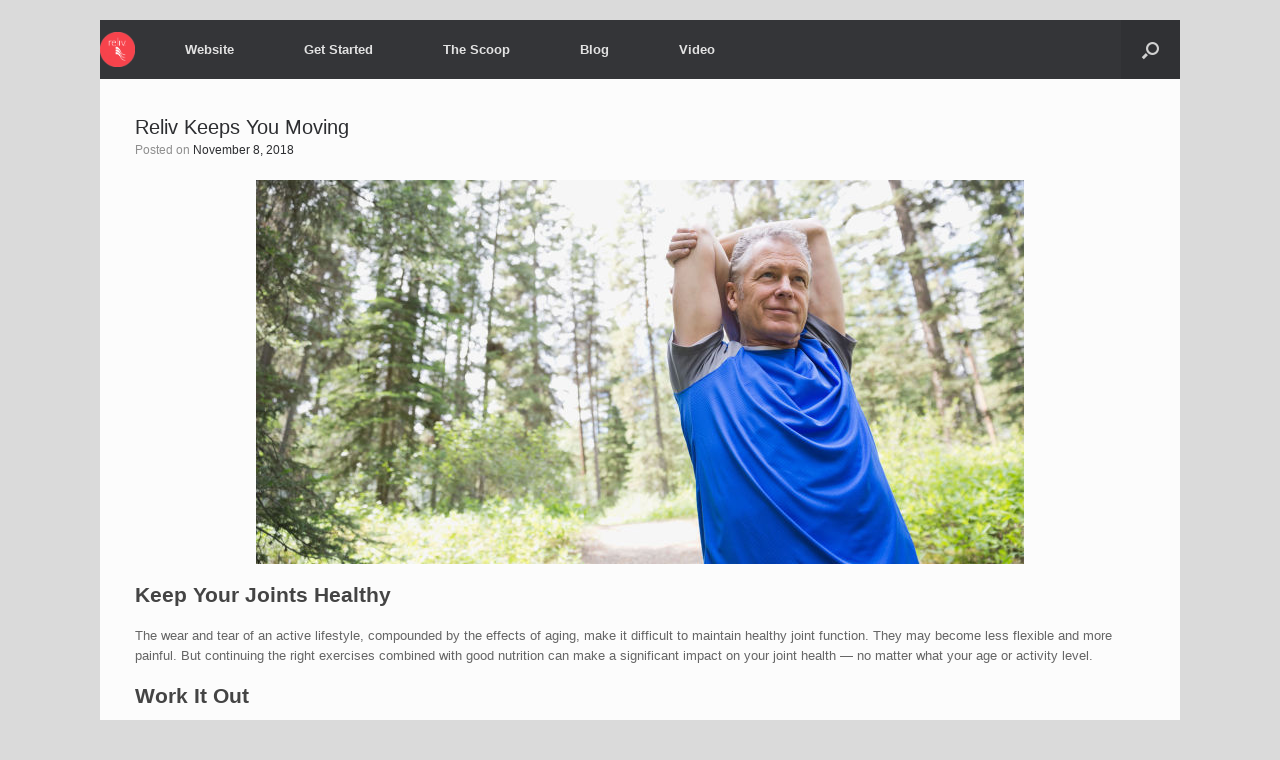

--- FILE ---
content_type: text/html; charset=UTF-8
request_url: https://relivanzblog.com/reliv-keeps-you-moving/
body_size: 10115
content:
<!DOCTYPE html>
<html lang="en-AU">
<head>
	<meta charset="UTF-8" />
	<meta http-equiv="X-UA-Compatible" content="IE=10" />
	<title>Reliv Keeps You Moving - Reliv Asia Pacific Training</title>
	<link rel="profile" href="http://gmpg.org/xfn/11" />
	<link rel="pingback" href="https://relivanzblog.com/xmlrpc.php" />
	<meta name='robots' content='index, follow, max-image-preview:large, max-snippet:-1, max-video-preview:-1' />

	<!-- This site is optimized with the Yoast SEO plugin v21.8.1 - https://yoast.com/wordpress/plugins/seo/ -->
	<link rel="canonical" href="https://relivanzblog.com/reliv-keeps-you-moving/" />
	<meta property="og:locale" content="en_US" />
	<meta property="og:type" content="article" />
	<meta property="og:title" content="Reliv Keeps You Moving - Reliv Asia Pacific Training" />
	<meta property="og:description" content="Keep Your Joints Healthy The wear and tear of an active lifestyle, compounded by the effects of aging, make it difficult to maintain healthy joint function. They may become less flexible and more painful. But continuing the right exercises combined with good nutrition can make a significant impact on your joint health — no matter what [&hellip;]" />
	<meta property="og:url" content="https://relivanzblog.com/reliv-keeps-you-moving/" />
	<meta property="og:site_name" content="Reliv Asia Pacific Training" />
	<meta property="article:publisher" content="https://www.facebook.com/pages/Reliv-Australia-and-New-Zealand/196625520481773?hc_location=timeline" />
	<meta property="article:published_time" content="2018-11-07T21:55:40+00:00" />
	<meta property="og:image" content="https://relivanzblog.com/wp-content/uploads/2018/11/gallery-1476191719-older-man-stretching.jpg" />
	<meta property="og:image:width" content="768" />
	<meta property="og:image:height" content="384" />
	<meta property="og:image:type" content="image/jpeg" />
	<meta name="author" content="admin" />
	<meta name="twitter:label1" content="Written by" />
	<meta name="twitter:data1" content="admin" />
	<meta name="twitter:label2" content="Est. reading time" />
	<meta name="twitter:data2" content="1 minute" />
	<script type="application/ld+json" class="yoast-schema-graph">{"@context":"https://schema.org","@graph":[{"@type":"Article","@id":"https://relivanzblog.com/reliv-keeps-you-moving/#article","isPartOf":{"@id":"https://relivanzblog.com/reliv-keeps-you-moving/"},"author":{"name":"admin","@id":"http://relivanzblog.com/#/schema/person/28b7739b20c6d7e0eceaabbf8a68a71d"},"headline":"Reliv Keeps You Moving","datePublished":"2018-11-07T21:55:40+00:00","dateModified":"2018-11-07T21:55:40+00:00","mainEntityOfPage":{"@id":"https://relivanzblog.com/reliv-keeps-you-moving/"},"wordCount":261,"publisher":{"@id":"http://relivanzblog.com/#organization"},"image":{"@id":"https://relivanzblog.com/reliv-keeps-you-moving/#primaryimage"},"thumbnailUrl":"https://relivanzblog.com/wp-content/uploads/2018/11/gallery-1476191719-older-man-stretching.jpg","articleSection":["Health"],"inLanguage":"en-AU"},{"@type":"WebPage","@id":"https://relivanzblog.com/reliv-keeps-you-moving/","url":"https://relivanzblog.com/reliv-keeps-you-moving/","name":"Reliv Keeps You Moving - Reliv Asia Pacific Training","isPartOf":{"@id":"http://relivanzblog.com/#website"},"primaryImageOfPage":{"@id":"https://relivanzblog.com/reliv-keeps-you-moving/#primaryimage"},"image":{"@id":"https://relivanzblog.com/reliv-keeps-you-moving/#primaryimage"},"thumbnailUrl":"https://relivanzblog.com/wp-content/uploads/2018/11/gallery-1476191719-older-man-stretching.jpg","datePublished":"2018-11-07T21:55:40+00:00","dateModified":"2018-11-07T21:55:40+00:00","breadcrumb":{"@id":"https://relivanzblog.com/reliv-keeps-you-moving/#breadcrumb"},"inLanguage":"en-AU","potentialAction":[{"@type":"ReadAction","target":["https://relivanzblog.com/reliv-keeps-you-moving/"]}]},{"@type":"ImageObject","inLanguage":"en-AU","@id":"https://relivanzblog.com/reliv-keeps-you-moving/#primaryimage","url":"https://relivanzblog.com/wp-content/uploads/2018/11/gallery-1476191719-older-man-stretching.jpg","contentUrl":"https://relivanzblog.com/wp-content/uploads/2018/11/gallery-1476191719-older-man-stretching.jpg","width":768,"height":384},{"@type":"BreadcrumbList","@id":"https://relivanzblog.com/reliv-keeps-you-moving/#breadcrumb","itemListElement":[{"@type":"ListItem","position":1,"name":"Home","item":"http://relivanzblog.com/"},{"@type":"ListItem","position":2,"name":"Reliv Keeps You Moving"}]},{"@type":"WebSite","@id":"http://relivanzblog.com/#website","url":"http://relivanzblog.com/","name":"Reliv Asia Pacific Training","description":"","publisher":{"@id":"http://relivanzblog.com/#organization"},"potentialAction":[{"@type":"SearchAction","target":{"@type":"EntryPoint","urlTemplate":"http://relivanzblog.com/?s={search_term_string}"},"query-input":"required name=search_term_string"}],"inLanguage":"en-AU"},{"@type":"Organization","@id":"http://relivanzblog.com/#organization","name":"Reliv Asia Pacific Training","url":"http://relivanzblog.com/","logo":{"@type":"ImageObject","inLanguage":"en-AU","@id":"http://relivanzblog.com/#/schema/logo/image/","url":"http://relivanzblog.com/wp-content/uploads/2015/07/transparentrelivlogoblue-1024x1024.png","contentUrl":"http://relivanzblog.com/wp-content/uploads/2015/07/transparentrelivlogoblue-1024x1024.png","width":1024,"height":1024,"caption":"Reliv Asia Pacific Training"},"image":{"@id":"http://relivanzblog.com/#/schema/logo/image/"},"sameAs":["https://www.facebook.com/pages/Reliv-Australia-and-New-Zealand/196625520481773?hc_location=timeline","https://twitter.com/relivaunz"]},{"@type":"Person","@id":"http://relivanzblog.com/#/schema/person/28b7739b20c6d7e0eceaabbf8a68a71d","name":"admin","image":{"@type":"ImageObject","inLanguage":"en-AU","@id":"http://relivanzblog.com/#/schema/person/image/","url":"https://secure.gravatar.com/avatar/4ff932be200d0d50c9117b8668bc4ae6?s=96&d=mm&r=g","contentUrl":"https://secure.gravatar.com/avatar/4ff932be200d0d50c9117b8668bc4ae6?s=96&d=mm&r=g","caption":"admin"},"url":"https://relivanzblog.com/author/admin/"}]}</script>
	<!-- / Yoast SEO plugin. -->


<link rel='dns-prefetch' href='//static.addtoany.com' />
<link rel='dns-prefetch' href='//secure.gravatar.com' />
<link rel='dns-prefetch' href='//stats.wp.com' />
<link rel='dns-prefetch' href='//v0.wordpress.com' />
<script type="text/javascript">
window._wpemojiSettings = {"baseUrl":"https:\/\/s.w.org\/images\/core\/emoji\/14.0.0\/72x72\/","ext":".png","svgUrl":"https:\/\/s.w.org\/images\/core\/emoji\/14.0.0\/svg\/","svgExt":".svg","source":{"concatemoji":"https:\/\/relivanzblog.com\/wp-includes\/js\/wp-emoji-release.min.js?ver=6.2.8"}};
/*! This file is auto-generated */
!function(e,a,t){var n,r,o,i=a.createElement("canvas"),p=i.getContext&&i.getContext("2d");function s(e,t){p.clearRect(0,0,i.width,i.height),p.fillText(e,0,0);e=i.toDataURL();return p.clearRect(0,0,i.width,i.height),p.fillText(t,0,0),e===i.toDataURL()}function c(e){var t=a.createElement("script");t.src=e,t.defer=t.type="text/javascript",a.getElementsByTagName("head")[0].appendChild(t)}for(o=Array("flag","emoji"),t.supports={everything:!0,everythingExceptFlag:!0},r=0;r<o.length;r++)t.supports[o[r]]=function(e){if(p&&p.fillText)switch(p.textBaseline="top",p.font="600 32px Arial",e){case"flag":return s("\ud83c\udff3\ufe0f\u200d\u26a7\ufe0f","\ud83c\udff3\ufe0f\u200b\u26a7\ufe0f")?!1:!s("\ud83c\uddfa\ud83c\uddf3","\ud83c\uddfa\u200b\ud83c\uddf3")&&!s("\ud83c\udff4\udb40\udc67\udb40\udc62\udb40\udc65\udb40\udc6e\udb40\udc67\udb40\udc7f","\ud83c\udff4\u200b\udb40\udc67\u200b\udb40\udc62\u200b\udb40\udc65\u200b\udb40\udc6e\u200b\udb40\udc67\u200b\udb40\udc7f");case"emoji":return!s("\ud83e\udef1\ud83c\udffb\u200d\ud83e\udef2\ud83c\udfff","\ud83e\udef1\ud83c\udffb\u200b\ud83e\udef2\ud83c\udfff")}return!1}(o[r]),t.supports.everything=t.supports.everything&&t.supports[o[r]],"flag"!==o[r]&&(t.supports.everythingExceptFlag=t.supports.everythingExceptFlag&&t.supports[o[r]]);t.supports.everythingExceptFlag=t.supports.everythingExceptFlag&&!t.supports.flag,t.DOMReady=!1,t.readyCallback=function(){t.DOMReady=!0},t.supports.everything||(n=function(){t.readyCallback()},a.addEventListener?(a.addEventListener("DOMContentLoaded",n,!1),e.addEventListener("load",n,!1)):(e.attachEvent("onload",n),a.attachEvent("onreadystatechange",function(){"complete"===a.readyState&&t.readyCallback()})),(e=t.source||{}).concatemoji?c(e.concatemoji):e.wpemoji&&e.twemoji&&(c(e.twemoji),c(e.wpemoji)))}(window,document,window._wpemojiSettings);
</script>
<style type="text/css">
img.wp-smiley,
img.emoji {
	display: inline !important;
	border: none !important;
	box-shadow: none !important;
	height: 1em !important;
	width: 1em !important;
	margin: 0 0.07em !important;
	vertical-align: -0.1em !important;
	background: none !important;
	padding: 0 !important;
}
</style>
	<link rel='stylesheet' id='fes-css' href='https://relivanzblog.com/wp-content/plugins/feedburner-email-subscription/css/styles.css?ver=6.2.8' type='text/css' media='all' />
<link rel='stylesheet' id='wp-block-library-css' href='https://relivanzblog.com/wp-includes/css/dist/block-library/style.min.css?ver=6.2.8' type='text/css' media='all' />
<style id='wp-block-library-inline-css' type='text/css'>
.has-text-align-justify{text-align:justify;}
</style>
<link rel='stylesheet' id='mediaelement-css' href='https://relivanzblog.com/wp-includes/js/mediaelement/mediaelementplayer-legacy.min.css?ver=4.2.17' type='text/css' media='all' />
<link rel='stylesheet' id='wp-mediaelement-css' href='https://relivanzblog.com/wp-includes/js/mediaelement/wp-mediaelement.min.css?ver=6.2.8' type='text/css' media='all' />
<style id='powerpress-player-block-style-inline-css' type='text/css'>


</style>
<link rel='stylesheet' id='classic-theme-styles-css' href='https://relivanzblog.com/wp-includes/css/classic-themes.min.css?ver=6.2.8' type='text/css' media='all' />
<style id='global-styles-inline-css' type='text/css'>
body{--wp--preset--color--black: #000000;--wp--preset--color--cyan-bluish-gray: #abb8c3;--wp--preset--color--white: #ffffff;--wp--preset--color--pale-pink: #f78da7;--wp--preset--color--vivid-red: #cf2e2e;--wp--preset--color--luminous-vivid-orange: #ff6900;--wp--preset--color--luminous-vivid-amber: #fcb900;--wp--preset--color--light-green-cyan: #7bdcb5;--wp--preset--color--vivid-green-cyan: #00d084;--wp--preset--color--pale-cyan-blue: #8ed1fc;--wp--preset--color--vivid-cyan-blue: #0693e3;--wp--preset--color--vivid-purple: #9b51e0;--wp--preset--gradient--vivid-cyan-blue-to-vivid-purple: linear-gradient(135deg,rgba(6,147,227,1) 0%,rgb(155,81,224) 100%);--wp--preset--gradient--light-green-cyan-to-vivid-green-cyan: linear-gradient(135deg,rgb(122,220,180) 0%,rgb(0,208,130) 100%);--wp--preset--gradient--luminous-vivid-amber-to-luminous-vivid-orange: linear-gradient(135deg,rgba(252,185,0,1) 0%,rgba(255,105,0,1) 100%);--wp--preset--gradient--luminous-vivid-orange-to-vivid-red: linear-gradient(135deg,rgba(255,105,0,1) 0%,rgb(207,46,46) 100%);--wp--preset--gradient--very-light-gray-to-cyan-bluish-gray: linear-gradient(135deg,rgb(238,238,238) 0%,rgb(169,184,195) 100%);--wp--preset--gradient--cool-to-warm-spectrum: linear-gradient(135deg,rgb(74,234,220) 0%,rgb(151,120,209) 20%,rgb(207,42,186) 40%,rgb(238,44,130) 60%,rgb(251,105,98) 80%,rgb(254,248,76) 100%);--wp--preset--gradient--blush-light-purple: linear-gradient(135deg,rgb(255,206,236) 0%,rgb(152,150,240) 100%);--wp--preset--gradient--blush-bordeaux: linear-gradient(135deg,rgb(254,205,165) 0%,rgb(254,45,45) 50%,rgb(107,0,62) 100%);--wp--preset--gradient--luminous-dusk: linear-gradient(135deg,rgb(255,203,112) 0%,rgb(199,81,192) 50%,rgb(65,88,208) 100%);--wp--preset--gradient--pale-ocean: linear-gradient(135deg,rgb(255,245,203) 0%,rgb(182,227,212) 50%,rgb(51,167,181) 100%);--wp--preset--gradient--electric-grass: linear-gradient(135deg,rgb(202,248,128) 0%,rgb(113,206,126) 100%);--wp--preset--gradient--midnight: linear-gradient(135deg,rgb(2,3,129) 0%,rgb(40,116,252) 100%);--wp--preset--duotone--dark-grayscale: url('#wp-duotone-dark-grayscale');--wp--preset--duotone--grayscale: url('#wp-duotone-grayscale');--wp--preset--duotone--purple-yellow: url('#wp-duotone-purple-yellow');--wp--preset--duotone--blue-red: url('#wp-duotone-blue-red');--wp--preset--duotone--midnight: url('#wp-duotone-midnight');--wp--preset--duotone--magenta-yellow: url('#wp-duotone-magenta-yellow');--wp--preset--duotone--purple-green: url('#wp-duotone-purple-green');--wp--preset--duotone--blue-orange: url('#wp-duotone-blue-orange');--wp--preset--font-size--small: 13px;--wp--preset--font-size--medium: 20px;--wp--preset--font-size--large: 36px;--wp--preset--font-size--x-large: 42px;--wp--preset--spacing--20: 0.44rem;--wp--preset--spacing--30: 0.67rem;--wp--preset--spacing--40: 1rem;--wp--preset--spacing--50: 1.5rem;--wp--preset--spacing--60: 2.25rem;--wp--preset--spacing--70: 3.38rem;--wp--preset--spacing--80: 5.06rem;--wp--preset--shadow--natural: 6px 6px 9px rgba(0, 0, 0, 0.2);--wp--preset--shadow--deep: 12px 12px 50px rgba(0, 0, 0, 0.4);--wp--preset--shadow--sharp: 6px 6px 0px rgba(0, 0, 0, 0.2);--wp--preset--shadow--outlined: 6px 6px 0px -3px rgba(255, 255, 255, 1), 6px 6px rgba(0, 0, 0, 1);--wp--preset--shadow--crisp: 6px 6px 0px rgba(0, 0, 0, 1);}:where(.is-layout-flex){gap: 0.5em;}body .is-layout-flow > .alignleft{float: left;margin-inline-start: 0;margin-inline-end: 2em;}body .is-layout-flow > .alignright{float: right;margin-inline-start: 2em;margin-inline-end: 0;}body .is-layout-flow > .aligncenter{margin-left: auto !important;margin-right: auto !important;}body .is-layout-constrained > .alignleft{float: left;margin-inline-start: 0;margin-inline-end: 2em;}body .is-layout-constrained > .alignright{float: right;margin-inline-start: 2em;margin-inline-end: 0;}body .is-layout-constrained > .aligncenter{margin-left: auto !important;margin-right: auto !important;}body .is-layout-constrained > :where(:not(.alignleft):not(.alignright):not(.alignfull)){max-width: var(--wp--style--global--content-size);margin-left: auto !important;margin-right: auto !important;}body .is-layout-constrained > .alignwide{max-width: var(--wp--style--global--wide-size);}body .is-layout-flex{display: flex;}body .is-layout-flex{flex-wrap: wrap;align-items: center;}body .is-layout-flex > *{margin: 0;}:where(.wp-block-columns.is-layout-flex){gap: 2em;}.has-black-color{color: var(--wp--preset--color--black) !important;}.has-cyan-bluish-gray-color{color: var(--wp--preset--color--cyan-bluish-gray) !important;}.has-white-color{color: var(--wp--preset--color--white) !important;}.has-pale-pink-color{color: var(--wp--preset--color--pale-pink) !important;}.has-vivid-red-color{color: var(--wp--preset--color--vivid-red) !important;}.has-luminous-vivid-orange-color{color: var(--wp--preset--color--luminous-vivid-orange) !important;}.has-luminous-vivid-amber-color{color: var(--wp--preset--color--luminous-vivid-amber) !important;}.has-light-green-cyan-color{color: var(--wp--preset--color--light-green-cyan) !important;}.has-vivid-green-cyan-color{color: var(--wp--preset--color--vivid-green-cyan) !important;}.has-pale-cyan-blue-color{color: var(--wp--preset--color--pale-cyan-blue) !important;}.has-vivid-cyan-blue-color{color: var(--wp--preset--color--vivid-cyan-blue) !important;}.has-vivid-purple-color{color: var(--wp--preset--color--vivid-purple) !important;}.has-black-background-color{background-color: var(--wp--preset--color--black) !important;}.has-cyan-bluish-gray-background-color{background-color: var(--wp--preset--color--cyan-bluish-gray) !important;}.has-white-background-color{background-color: var(--wp--preset--color--white) !important;}.has-pale-pink-background-color{background-color: var(--wp--preset--color--pale-pink) !important;}.has-vivid-red-background-color{background-color: var(--wp--preset--color--vivid-red) !important;}.has-luminous-vivid-orange-background-color{background-color: var(--wp--preset--color--luminous-vivid-orange) !important;}.has-luminous-vivid-amber-background-color{background-color: var(--wp--preset--color--luminous-vivid-amber) !important;}.has-light-green-cyan-background-color{background-color: var(--wp--preset--color--light-green-cyan) !important;}.has-vivid-green-cyan-background-color{background-color: var(--wp--preset--color--vivid-green-cyan) !important;}.has-pale-cyan-blue-background-color{background-color: var(--wp--preset--color--pale-cyan-blue) !important;}.has-vivid-cyan-blue-background-color{background-color: var(--wp--preset--color--vivid-cyan-blue) !important;}.has-vivid-purple-background-color{background-color: var(--wp--preset--color--vivid-purple) !important;}.has-black-border-color{border-color: var(--wp--preset--color--black) !important;}.has-cyan-bluish-gray-border-color{border-color: var(--wp--preset--color--cyan-bluish-gray) !important;}.has-white-border-color{border-color: var(--wp--preset--color--white) !important;}.has-pale-pink-border-color{border-color: var(--wp--preset--color--pale-pink) !important;}.has-vivid-red-border-color{border-color: var(--wp--preset--color--vivid-red) !important;}.has-luminous-vivid-orange-border-color{border-color: var(--wp--preset--color--luminous-vivid-orange) !important;}.has-luminous-vivid-amber-border-color{border-color: var(--wp--preset--color--luminous-vivid-amber) !important;}.has-light-green-cyan-border-color{border-color: var(--wp--preset--color--light-green-cyan) !important;}.has-vivid-green-cyan-border-color{border-color: var(--wp--preset--color--vivid-green-cyan) !important;}.has-pale-cyan-blue-border-color{border-color: var(--wp--preset--color--pale-cyan-blue) !important;}.has-vivid-cyan-blue-border-color{border-color: var(--wp--preset--color--vivid-cyan-blue) !important;}.has-vivid-purple-border-color{border-color: var(--wp--preset--color--vivid-purple) !important;}.has-vivid-cyan-blue-to-vivid-purple-gradient-background{background: var(--wp--preset--gradient--vivid-cyan-blue-to-vivid-purple) !important;}.has-light-green-cyan-to-vivid-green-cyan-gradient-background{background: var(--wp--preset--gradient--light-green-cyan-to-vivid-green-cyan) !important;}.has-luminous-vivid-amber-to-luminous-vivid-orange-gradient-background{background: var(--wp--preset--gradient--luminous-vivid-amber-to-luminous-vivid-orange) !important;}.has-luminous-vivid-orange-to-vivid-red-gradient-background{background: var(--wp--preset--gradient--luminous-vivid-orange-to-vivid-red) !important;}.has-very-light-gray-to-cyan-bluish-gray-gradient-background{background: var(--wp--preset--gradient--very-light-gray-to-cyan-bluish-gray) !important;}.has-cool-to-warm-spectrum-gradient-background{background: var(--wp--preset--gradient--cool-to-warm-spectrum) !important;}.has-blush-light-purple-gradient-background{background: var(--wp--preset--gradient--blush-light-purple) !important;}.has-blush-bordeaux-gradient-background{background: var(--wp--preset--gradient--blush-bordeaux) !important;}.has-luminous-dusk-gradient-background{background: var(--wp--preset--gradient--luminous-dusk) !important;}.has-pale-ocean-gradient-background{background: var(--wp--preset--gradient--pale-ocean) !important;}.has-electric-grass-gradient-background{background: var(--wp--preset--gradient--electric-grass) !important;}.has-midnight-gradient-background{background: var(--wp--preset--gradient--midnight) !important;}.has-small-font-size{font-size: var(--wp--preset--font-size--small) !important;}.has-medium-font-size{font-size: var(--wp--preset--font-size--medium) !important;}.has-large-font-size{font-size: var(--wp--preset--font-size--large) !important;}.has-x-large-font-size{font-size: var(--wp--preset--font-size--x-large) !important;}
.wp-block-navigation a:where(:not(.wp-element-button)){color: inherit;}
:where(.wp-block-columns.is-layout-flex){gap: 2em;}
.wp-block-pullquote{font-size: 1.5em;line-height: 1.6;}
</style>
<link rel='stylesheet' id='vantage-style-css' href='https://relivanzblog.com/wp-content/themes/vantage/style.css?ver=2.3' type='text/css' media='all' />
<link rel='stylesheet' id='vantage-fontawesome-css' href='https://relivanzblog.com/wp-content/themes/vantage/fontawesome/css/font-awesome.css?ver=4.2.0' type='text/css' media='all' />
<link rel='stylesheet' id='siteorigin-mobilenav-css' href='https://relivanzblog.com/wp-content/themes/vantage/premium/extras/mobilenav/css/mobilenav.css?ver=2.3' type='text/css' media='all' />
<link rel='stylesheet' id='vantage-premium-css' href='https://relivanzblog.com/wp-content/themes/vantage/premium/style.css?ver=2.3' type='text/css' media='all' />
<link rel='stylesheet' id='addtoany-css' href='https://relivanzblog.com/wp-content/plugins/add-to-any/addtoany.min.css?ver=1.16' type='text/css' media='all' />
<link rel='stylesheet' id='jetpack_css-css' href='https://relivanzblog.com/wp-content/plugins/jetpack/css/jetpack.css?ver=12.8.2' type='text/css' media='all' />
<script type='text/javascript' src='https://relivanzblog.com/wp-includes/js/tinymce/tinymce.min.js?ver=49110-20201110' id='wp-tinymce-root-js'></script>
<script type='text/javascript' src='https://relivanzblog.com/wp-includes/js/tinymce/plugins/compat3x/plugin.min.js?ver=49110-20201110' id='wp-tinymce-js'></script>
<script type='text/javascript' src='https://relivanzblog.com/wp-includes/js/jquery/jquery.min.js?ver=3.6.4' id='jquery-core-js'></script>
<script type='text/javascript' src='https://relivanzblog.com/wp-includes/js/jquery/jquery-migrate.min.js?ver=3.4.0' id='jquery-migrate-js'></script>
<script type='text/javascript' id='addtoany-core-js-before'>
window.a2a_config=window.a2a_config||{};a2a_config.callbacks=[];a2a_config.overlays=[];a2a_config.templates={};a2a_localize = {
	Share: "Share",
	Save: "Save",
	Subscribe: "Subscribe",
	Email: "Email",
	Bookmark: "Bookmark",
	ShowAll: "Show All",
	ShowLess: "Show less",
	FindServices: "Find service(s)",
	FindAnyServiceToAddTo: "Instantly find any service to add to",
	PoweredBy: "Powered by",
	ShareViaEmail: "Share via email",
	SubscribeViaEmail: "Subscribe via email",
	BookmarkInYourBrowser: "Bookmark in your browser",
	BookmarkInstructions: "Press Ctrl+D or \u2318+D to bookmark this page",
	AddToYourFavorites: "Add to your favourites",
	SendFromWebOrProgram: "Send from any email address or email program",
	EmailProgram: "Email program",
	More: "More&#8230;",
	ThanksForSharing: "Thanks for sharing!",
	ThanksForFollowing: "Thanks for following!"
};
</script>
<script type='text/javascript' defer src='https://static.addtoany.com/menu/page.js' id='addtoany-core-js'></script>
<script type='text/javascript' defer src='https://relivanzblog.com/wp-content/plugins/add-to-any/addtoany.min.js?ver=1.1' id='addtoany-jquery-js'></script>
<script type='text/javascript' src='https://relivanzblog.com/wp-content/themes/vantage/js/jquery.flexslider.js?ver=2.1' id='flexslider-js'></script>
<script type='text/javascript' src='https://relivanzblog.com/wp-content/themes/vantage/js/jquery.theme-main.min.js?ver=2.3' id='vantage-main-js'></script>
<script type='text/javascript' src='https://relivanzblog.com/wp-content/plugins/siteorigin-panels/js/lib/jquery.fitvids.min.js?ver=2.33.5' id='fitvids-js'></script>
<script type='text/javascript' src='https://relivanzblog.com/wp-content/themes/vantage/premium/extras/ajax-comments/ajax-comments.min.js?ver=2.3' id='siteorigin-ajax-comments-js'></script>
<script type='text/javascript' id='siteorigin-mobilenav-js-extra'>
/* <![CDATA[ */
var mobileNav = {"search":{"url":"https:\/\/relivanzblog.com","placeholder":"Search"},"text":{"navigate":"Menu","back":"Back","close":"Close"},"nextIconUrl":"https:\/\/relivanzblog.com\/wp-content\/themes\/vantage\/premium\/extras\/mobilenav\/images\/next.png"};
/* ]]> */
</script>
<script type='text/javascript' src='https://relivanzblog.com/wp-content/themes/vantage/premium/extras/mobilenav/js/mobilenav.min.js?ver=2.3' id='siteorigin-mobilenav-js'></script>
<link rel="https://api.w.org/" href="https://relivanzblog.com/wp-json/" /><link rel="alternate" type="application/json" href="https://relivanzblog.com/wp-json/wp/v2/posts/3564" /><link rel="EditURI" type="application/rsd+xml" title="RSD" href="https://relivanzblog.com/xmlrpc.php?rsd" />
<link rel="wlwmanifest" type="application/wlwmanifest+xml" href="https://relivanzblog.com/wp-includes/wlwmanifest.xml" />
<meta name="generator" content="WordPress 6.2.8" />
<link rel='shortlink' href='https://wp.me/p4H8wa-Vu' />
<link rel="alternate" type="application/json+oembed" href="https://relivanzblog.com/wp-json/oembed/1.0/embed?url=https%3A%2F%2Frelivanzblog.com%2Freliv-keeps-you-moving%2F" />
<link rel="alternate" type="text/xml+oembed" href="https://relivanzblog.com/wp-json/oembed/1.0/embed?url=https%3A%2F%2Frelivanzblog.com%2Freliv-keeps-you-moving%2F&#038;format=xml" />
            <script type="text/javascript"><!--
                                function powerpress_pinw(pinw_url){window.open(pinw_url, 'PowerPressPlayer','toolbar=0,status=0,resizable=1,width=460,height=320');	return false;}
                //-->

                // tabnab protection
                window.addEventListener('load', function () {
                    // make all links have rel="noopener noreferrer"
                    document.querySelectorAll('a[target="_blank"]').forEach(link => {
                        link.setAttribute('rel', 'noopener noreferrer');
                    });
                });
            </script>
            	<style>img#wpstats{display:none}</style>
			<!--[if lt IE 9]>
		<script src="https://relivanzblog.com/wp-content/themes/vantage/js/html5.js" type="text/javascript"></script>
	<![endif]-->
	<!--[if (gte IE 6)&(lte IE 8)]>
		<script type="text/javascript" src="https://relivanzblog.com/wp-content/themes/vantage/js/selectivizr.js"></script>
	<![endif]-->
	<meta name="viewport" content="width=device-width, initial-scale=1" />	<style type="text/css">
		.so-mobilenav-mobile + * { display: none; }
		@media screen and (max-width: 480px) { .so-mobilenav-mobile + * { display: block; } .so-mobilenav-standard + * { display: none; } }
	</style>
	<!-- All in one Favicon 4.8 --><link rel="icon" href="http://relivanzblog.com/wp-content/uploads/2014/08/RAPFavicon.png" type="image/png"/>
	<style type="text/css" media="screen">
		#footer-widgets .widget { width: 25%; }
		@media screen and (max-width: 640px) {
			#footer-widgets .widget { width: auto; float: none; }
		}
	</style>
	<style type='text/css'>
/* Links */
#main a { color: #2d2e31; text-decoration: none !important; }
#main a:hover { color: #ec1c23; text-decoration: none !important; }

.social-block.span5 {
    float: right;
    max-width: 25%; /* Adjust this as needed */
    margin-top: 10px; /* Adjust this as needed */
}
.navbar .nav {
    margin-top: 10px; /* Adjust this as needed */
}
</style>
<style type="text/css" id="vantage-footer-widgets">#footer-widgets aside { width : 25%; } </style> <style type="text/css" id="customizer-css">.entry-content p a, .entry-content p a:visited, #secondary p a, #secondary p a:visited { color: #2d2e31 } .entry-content p a:hover, .entry-content p a:focus, .entry-content p a:active, #secondary p a:hover { color: #ec1c23 } .main-navigation ul li:hover > a, #search-icon #search-icon-icon:hover { background-color: #e8e8e8 } .main-navigation ul li:hover > a, .main-navigation ul li:hover > a [class^="fa fa-"] { color: #000000 } .main-navigation ul ul li:hover > a { background-color: #e8e8e8; color: #000000 } .main-navigation [class^="fa fa-"], .main-navigation .mobile-nav-icon { color: #CCCCCC } .main-navigation ul li:hover > a [class^="fa fa-"], .main-navigation ul li:hover > a .mobile-nav-icon { color: #FFFFFF } .main-navigation ul li.current-menu-item > a, .main-navigation ul li.current-menu-item > a [class^="fa fa-"], .main-navigation ul li.current-page-item > a, .main-navigation ul li.current-page-item > a [class^="fa fa-"] { color: #FFFFFF } #header-sidebar .widget_nav_menu ul.menu > li > ul.sub-menu { border-top-color: #f7434c } .widget_circleicon-widget .circle-icon-box .circle-icon [class^="fa fa-"] { color: #FFFFFF } .entry-content img { -webkit-border-radius: 0 !important; -moz-border-radius: 0 !important; border-radius: 0 !important; -webkit-box-shadow: none !important; -moz-box-shadow: none !important; box-shadow: none !important } #colophon #theme-attribution, #colophon #site-info { color: #AAAAAA } #colophon #theme-attribution a, #colophon #site-info a { color: #DDDDDD } </style></head>

<body class="post-template-default single single-post postid-3564 single-format-standard responsive layout-boxed no-js no-sidebar has-menu-search mobilenav">


<div id="page-wrapper">

	
	
<header id="masthead" class="site-header masthead-logo-in-menu" role="banner">

	<nav role="navigation" class="site-navigation main-navigation primary use-sticky-menu">
		<div class="full-container">

			<a href="https://relivanzblog.com/" title="Reliv Asia Pacific Training" rel="home" class="logo"><img src="https://relivanzblog.com/wp-content/uploads/2014/06/transparentrelivlogoRAP-web-small.png"  width="350"  height="350"  alt="Reliv Asia Pacific Training Logo"  data-retina-image="https://relivanzblog.com/wp-content/uploads/2014/06/transparentrelivlogoRAP-web-big.png"  /></a>

							<div id="search-icon">
					<div id="search-icon-icon"><div class="vantage-icon-search"></div></div>
					<form method="get" class="searchform" action="https://relivanzblog.com/" role="search">
						<input type="text" class="field" name="s" value="" />
					</form>
				</div>
			
			<div id="so-mobilenav-standard-1" data-id="1" class="so-mobilenav-standard"></div><div class="menu-menu-1-container"><ul id="menu-menu-1" class="menu"><li id="menu-item-1872" class="menu-item menu-item-type-custom menu-item-object-custom menu-item-has-children menu-item-1872"><a><span class="icon"></span>Website</a>
<ul class="sub-menu">
	<li id="menu-item-1882" class="menu-item menu-item-type-custom menu-item-object-custom menu-item-1882"><a href="http://reliv.com.au"><span class="icon"></span>Australia</a></li>
	<li id="menu-item-1884" class="menu-item menu-item-type-custom menu-item-object-custom menu-item-1884"><a href="http://reliv.com.my/"><span class="icon"></span>Malaysia</a></li>
	<li id="menu-item-1883" class="menu-item menu-item-type-custom menu-item-object-custom menu-item-1883"><a href="http://reliv.co.nz/"><span class="icon"></span>New Zealand</a></li>
	<li id="menu-item-1885" class="menu-item menu-item-type-custom menu-item-object-custom menu-item-1885"><a href="http://reliv.com.ph/"><span class="icon"></span>Philippines</a></li>
</ul>
</li>
<li id="menu-item-2000" class="menu-item menu-item-type-custom menu-item-object-custom menu-item-has-children menu-item-2000"><a><span class="icon"></span>Get Started</a>
<ul class="sub-menu">
	<li id="menu-item-2826" class="menu-item menu-item-type-custom menu-item-object-custom menu-item-2826"><a href="https://reliv.com.au/start-earning"><span class="icon"></span>Australia</a></li>
	<li id="menu-item-2829" class="menu-item menu-item-type-custom menu-item-object-custom menu-item-2829"><a href="https://reliv.com.my/start-earning"><span class="icon"></span>Malaysia</a></li>
	<li id="menu-item-2827" class="menu-item menu-item-type-custom menu-item-object-custom menu-item-2827"><a href="https://reliv.co.nz/start-earning"><span class="icon"></span>New Zealand</a></li>
	<li id="menu-item-2830" class="menu-item menu-item-type-custom menu-item-object-custom menu-item-2830"><a href="https://reliv.com.ph/start-earning"><span class="icon"></span>Philippines</a></li>
</ul>
</li>
<li id="menu-item-1873" class="menu-item menu-item-type-custom menu-item-object-custom menu-item-has-children menu-item-1873"><a><span class="icon"></span>The Scoop</a>
<ul class="sub-menu">
	<li id="menu-item-1833" class="menu-item menu-item-type-post_type menu-item-object-page menu-item-1833"><a href="https://relivanzblog.com/australia/">Australia</a></li>
	<li id="menu-item-1834" class="menu-item menu-item-type-post_type menu-item-object-page menu-item-1834"><a href="https://relivanzblog.com/malaysia/">Malaysia</a></li>
	<li id="menu-item-1835" class="menu-item menu-item-type-post_type menu-item-object-page menu-item-1835"><a href="https://relivanzblog.com/new-zealand/">New Zealand</a></li>
	<li id="menu-item-1836" class="menu-item menu-item-type-post_type menu-item-object-page menu-item-1836"><a href="https://relivanzblog.com/philippines/">Philippines</a></li>
</ul>
</li>
<li id="menu-item-1874" class="menu-item menu-item-type-custom menu-item-object-custom menu-item-has-children menu-item-1874"><a><span class="icon"></span>Blog</a>
<ul class="sub-menu">
	<li id="menu-item-1828" class="menu-item menu-item-type-post_type menu-item-object-page menu-item-1828"><a href="https://relivanzblog.com/business/">Business</a></li>
	<li id="menu-item-1829" class="menu-item menu-item-type-post_type menu-item-object-page menu-item-1829"><a href="https://relivanzblog.com/health/">Health</a></li>
	<li id="menu-item-1831" class="menu-item menu-item-type-post_type menu-item-object-page menu-item-1831"><a href="https://relivanzblog.com/personal-development/">Personal Development</a></li>
</ul>
</li>
<li id="menu-item-1876" class="menu-item menu-item-type-custom menu-item-object-custom menu-item-has-children menu-item-1876"><a><span class="icon"></span>Video</a>
<ul class="sub-menu">
	<li id="menu-item-4561" class="menu-item menu-item-type-custom menu-item-object-custom menu-item-has-children menu-item-4561"><a><span class="icon"></span>Asia Pacific</a>
	<ul class="sub-menu">
		<li id="menu-item-4677" class="menu-item menu-item-type-custom menu-item-object-custom menu-item-4677"><a href="https://www.youtube.com/watch?v=QqJG3_I4Kz4"><span class="icon"></span>Build Your Business with Jason Gregory</a></li>
		<li id="menu-item-4119" class="menu-item menu-item-type-custom menu-item-object-custom menu-item-4119"><a href="https://www.facebook.com/watch/RelivAsiaPacific/258095818825389/"><span class="icon"></span>Reliv Showcase</a></li>
		<li id="menu-item-1857" class="menu-item menu-item-type-post_type menu-item-object-page menu-item-1857"><a href="https://relivanzblog.com/video/health-science/">Health Testimonials</a></li>
		<li id="menu-item-1858" class="menu-item menu-item-type-post_type menu-item-object-page menu-item-1858"><a href="https://relivanzblog.com/video/opportunity/">Business Testimonials</a></li>
	</ul>
</li>
	<li id="menu-item-4562" class="menu-item menu-item-type-custom menu-item-object-custom menu-item-has-children menu-item-4562"><a><span class="icon"></span>Australia &#038; New Zealand</a>
	<ul class="sub-menu">
		<li id="menu-item-4559" class="menu-item menu-item-type-custom menu-item-object-custom menu-item-4559"><a href="https://www.facebook.com/watch/100063564790807/437737905174641"><span class="icon"></span>FAQs</a></li>
		<li id="menu-item-4560" class="menu-item menu-item-type-custom menu-item-object-custom menu-item-4560"><a href="https://reliv.com.au/peter-griscom-fb-live-videos"><span class="icon"></span>Peter Griscom, Product Advisor</a></li>
	</ul>
</li>
	<li id="menu-item-4120" class="menu-item menu-item-type-custom menu-item-object-custom menu-item-has-children menu-item-4120"><a><span class="icon"></span>Get to Know Reliv</a>
	<ul class="sub-menu">
		<li id="menu-item-4121" class="menu-item menu-item-type-custom menu-item-object-custom menu-item-4121"><a href="http://relivanzblog.com/get-to-know-reliv-australia/"><span class="icon"></span>Australia</a></li>
		<li id="menu-item-4129" class="menu-item menu-item-type-custom menu-item-object-custom menu-item-4129"><a href="http://relivanzblog.com/get-to-know-reliv-new-zealand/"><span class="icon"></span>New Zealand</a></li>
		<li id="menu-item-4143" class="menu-item menu-item-type-post_type menu-item-object-page menu-item-4143"><a href="https://relivanzblog.com/get-to-know-reliv-philippines/">Philippines</a></li>
		<li id="menu-item-4137" class="menu-item menu-item-type-custom menu-item-object-custom menu-item-4137"><a href="http://relivanzblog.com/get-to-know-reliv-malaysia/"><span class="icon"></span>Malaysia</a></li>
	</ul>
</li>
	<li id="menu-item-3272" class="menu-item menu-item-type-custom menu-item-object-custom menu-item-has-children menu-item-3272"><a><span class="icon"></span>The Reliv Lifestyle</a>
	<ul class="sub-menu">
		<li id="menu-item-3286" class="menu-item menu-item-type-custom menu-item-object-custom menu-item-3286"><a href="http://relivanzblog.com/video/lifestyle-asia-pacific/"><span class="icon"></span>Asia Pacific</a></li>
		<li id="menu-item-3287" class="menu-item menu-item-type-custom menu-item-object-custom menu-item-3287"><a href="http://relivanzblog.com/video/lifestyle-australia-new-zealand/"><span class="icon"></span>Australia &#038; New Zealand</a></li>
	</ul>
</li>
</ul>
</li>
</ul></div><div id="so-mobilenav-mobile-1" data-id="1" class="so-mobilenav-mobile"></div><div class="menu-mobilenav-container"><ul id="mobile-nav-item-wrap-1" class="menu"><li><a href="#" class="mobilenav-main-link" data-id="1"><span class="mobile-nav-icon"></span>Menu</a></li></ul></div>		</div>
	</nav><!-- .site-navigation .main-navigation -->

</header><!-- #masthead .site-header -->
	
	
	
	<div id="main" class="site-main">
		<div class="full-container">
			
<div id="primary" class="content-area">
	<div id="content" class="site-content" role="main">

	
		
<article id="post-3564" class="post post-3564 type-post status-publish format-standard has-post-thumbnail hentry category-health-2">

	<div class="entry-main">

		
		<header class="entry-header">

			
			<h1 class="entry-title"><a href="https://relivanzblog.com/reliv-keeps-you-moving/" title="Permalink to Reliv Keeps You Moving" rel="bookmark">Reliv Keeps You Moving</a></h1>

							<div class="entry-meta">
					Posted on <a href="https://relivanzblog.com/reliv-keeps-you-moving/" title="8:55 am" rel="bookmark"><time class="entry-date" datetime="2018-11-08T08:55:40+11:00">November 8, 2018</time></a><time class="updated" datetime="2018-11-08T08:55:40+11:00">November 8, 2018</time></span> 				</div><!-- .entry-meta -->
			
		</header><!-- .entry-header -->

		<div class="entry-content">
			<h2><img decoding="async" class="wp-image-3566 size-full aligncenter" src="http://relivanzblog.com/wp-content/uploads/2018/11/gallery-1476191719-older-man-stretching.jpg" alt="" width="768" height="384" srcset="https://relivanzblog.com/wp-content/uploads/2018/11/gallery-1476191719-older-man-stretching.jpg 768w, https://relivanzblog.com/wp-content/uploads/2018/11/gallery-1476191719-older-man-stretching-300x150.jpg 300w" sizes="(max-width: 768px) 100vw, 768px" /></h2>
<h2></h2>
<h2><strong>Keep Your Joints Healthy</strong></h2>
<p>The wear and tear of an active lifestyle, compounded by the effects of aging, make it difficult to maintain healthy joint function. They may become less flexible and more painful. But continuing the right exercises combined with good nutrition can make a significant impact on your joint health — no matter what your age or activity level.</p>
<h2><strong>Work It Out</strong></h2>
<p>Exercise is vital to maintain healthy joints. For those with joint pain, low-impact activities such as walking, swimming, tai chi and dancing are best. Strength training should also be incorporated in exercise since it helps strengthen the muscles surrounding the joints — protecting them from wear and tear.</p>
<h2><strong>Balancing Act</strong></h2>
<p>A balanced diet is also a key component of joint health. A diet rich in calcium and vitamin D can help maintain bone strength. Foods with high omega-3s also help keep your joints in tip-top shape.</p>
<h2><strong>Keep Moving with Reliv</strong></h2>
<p>Patented<strong><a href="https://custapp.marketvolt.com/link/L4zqfxZzdd?CM=1232830536&amp;X=65842078"> </a><a href="https://reliv.com.au/p/a-affect">A-affect</a>/<a href="https://reliv.com.ph/p/arthaffect">Arthaffect </a></strong>combines the best traditional Eastern herbal therapies with cutting-edge nutrients to provide nutritional support for your joints. The 7 grams of protein in each serve are from Arthred™  (Hydrolyzed Collagen) which contains the same amino acids that form the framework of human cartilage. This dual action formula includes Glucosamine, proven to be effective in protecting against joint deterioration and promoting healthy joint function along with a special herb blend including Turmeric, Celery Seed and Devils Claw. The product contains no fat, no cholesterol and is gluten free. Give your joints the nutritional support they need, order your <strong><a href="https://custapp.marketvolt.com/link/L4zqfxZzdd?CM=1232830536&amp;X=65842078"> </a><a href="https://reliv.com.au/p/a-affect">A-affect</a>/<a href="https://reliv.com.ph/p/arthaffect">Arthaffect</a></strong> today!</p>
<p>&nbsp;</p>
<p>&nbsp;</p>
<div class="addtoany_share_save_container addtoany_content addtoany_content_bottom"><div class="a2a_kit a2a_kit_size_32 addtoany_list" data-a2a-url="https://relivanzblog.com/reliv-keeps-you-moving/" data-a2a-title="Reliv Keeps You Moving"><a class="a2a_button_facebook" href="https://www.addtoany.com/add_to/facebook?linkurl=https%3A%2F%2Frelivanzblog.com%2Freliv-keeps-you-moving%2F&amp;linkname=Reliv%20Keeps%20You%20Moving" title="Facebook" rel="nofollow noopener" target="_blank"></a><a class="a2a_button_twitter" href="https://www.addtoany.com/add_to/twitter?linkurl=https%3A%2F%2Frelivanzblog.com%2Freliv-keeps-you-moving%2F&amp;linkname=Reliv%20Keeps%20You%20Moving" title="Twitter" rel="nofollow noopener" target="_blank"></a><a class="a2a_dd addtoany_share_save addtoany_share" href="https://www.addtoany.com/share"></a></div></div>					</div><!-- .entry-content -->

					<div class="entry-categories">
				Posted in <a href="https://relivanzblog.com/category/health-2/" rel="category tag">Health</a>.			</div>
		
		
	</div>

</article><!-- #post-3564 -->

			<nav role="navigation" id="nav-below" class="site-navigation post-navigation">
		<h1 class="assistive-text">Post navigation</h1>

	
		<div class="single-nav-wrapper">
			<div class="nav-previous"><a href="https://relivanzblog.com/reliv-showcase-with-tom-pinnock-part-two/" rel="prev"><span class="meta-nav">&larr;</span> Reliv Showcase with Tom Pinnock Part Two</a></div>			<div class="nav-next"><a href="https://relivanzblog.com/reliv-showcase-with-eric-said/" rel="next">Reliv Showcase with Eric Said <span class="meta-nav">&rarr;</span></a></div>		</div>

	
	</nav><!-- #nav-below -->
	
		
	
	</div><!-- #content .site-content -->
</div><!-- #primary .content-area -->


<div id="secondary" class="widget-area" role="complementary">
			</div><!-- #secondary .widget-area -->

					</div><!-- .full-container -->
	</div><!-- #main .site-main -->

	
	
	<footer id="colophon" class="site-footer" role="contentinfo">

	<div id="footer-widgets" class="full-container">
		<aside id="vantage-social-media-5" class="widget widget_vantage-social-media"><h3 class="widget-title">Australia & New Zealand</h3><a class="social-media-icon social-media-icon-facebook social-media-icon-medium" href="https://www.facebook.com/pages/Reliv-Australia-and-New-Zealand/196625520481773" title="Reliv Asia Pacific Training Facebook" target="_blank"><span class="fa fa-facebook"></span></a><a class="social-media-icon social-media-icon-instagram social-media-icon-medium" href="https://www.instagram.com/relivanz/" title="Reliv Asia Pacific Training Instagram" target="_blank"><span class="fa fa-instagram"></span></a></aside><aside id="vantage-social-media-7" class="widget widget_vantage-social-media"><h3 class="widget-title">Philippines                                                                    </h3><a class="social-media-icon social-media-icon-facebook social-media-icon-medium" href="http://www.facebook.com/relivpilipinas?fref=ts" title="Reliv Asia Pacific Training Facebook" target="_blank"><span class="fa fa-facebook"></span></a><a class="social-media-icon social-media-icon-instagram social-media-icon-medium" href="https://www.instagram.com/reliv_ph/" title="Reliv Asia Pacific Training Instagram" target="_blank"><span class="fa fa-instagram"></span></a></aside><aside id="vantage-social-media-8" class="widget widget_vantage-social-media"><h3 class="widget-title">Asia Pacific</h3><a class="social-media-icon social-media-icon-facebook social-media-icon-medium" href="https://www.facebook.com/RelivAsiaPacific?fref=ts" title="Reliv Asia Pacific Training Facebook" target="_blank"><span class="fa fa-facebook"></span></a><a class="social-media-icon social-media-icon-vimeo social-media-icon-medium" href="https://vimeo.com/user30930657" title="Reliv Asia Pacific Training Vimeo" target="_blank"><img src="https://relivanzblog.com/wp-content/themes/vantage/premium/images/brands/vimeo.png" /></a></aside><aside id="feedburner-email-subscription-3" class="widget feedburner-email-subscription"><h3 class="widget-title">Sign up for the latest content!</h3><form class="fes fes-default" action="http://feedburner.google.com/fb/a/mailverify" method="post" target="popupwindow" onsubmit="window.open( 'http://feedburner.google.com/fb/a/mailverify?uri=RAPblog', 'popupwindow', 'scrollbars=yes,width=550,height=520');return true" ><div class="form-group"><label class="sr-only"><span class="screen-reader-text">Email Subscription</span></label><input class="form-control search-field" type="text" value="Your email here" onfocus="if(this.value=='Your email here')this.value='';" onblur="if(this.value=='')this.value='Your email here'" name="email" /></div><button type="submit" class="btn btn-default btn-submit">Subscribe</button><input type="hidden" value="RAPblog" name="uri" /><input type="hidden" name="loc" value="en_US" /></form></aside>	</div><!-- #footer-widgets -->

			<div id="site-info">
			Copyright ©2014 Reliv International All rights reserved.		</div><!-- #site-info -->
	
	
</footer><!-- #colophon .site-footer -->
	
</div><!-- #page-wrapper -->


<a href="#" id="scroll-to-top" title="Back To Top"><span class="vantage-icon-arrow-up"></span></a><script defer type='text/javascript' src='https://stats.wp.com/e-202604.js' id='jetpack-stats-js'></script>
<script type='text/javascript' id='jetpack-stats-js-after'>
_stq = window._stq || [];
_stq.push([ "view", {v:'ext',blog:'69386194',post:'3564',tz:'11',srv:'relivanzblog.com',j:'1:12.8.2'} ]);
_stq.push([ "clickTrackerInit", "69386194", "3564" ]);
</script>

</body>
</html>